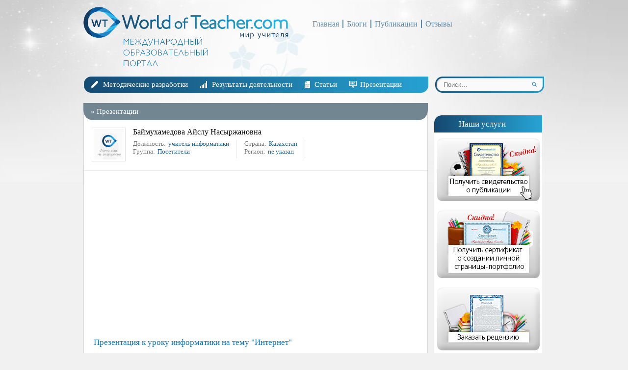

--- FILE ---
content_type: text/html; charset=utf-8
request_url: https://worldofteacher.com/10283-prezentaciya-k-uroku-informatiki-na-temu-internet.html
body_size: 3432
content:
<!DOCTYPE html PUBLIC "-//W3C//DTD XHTML 1.0 Transitional//EN" "http://www.w3.org/TR/xhtml1/DTD/xhtml1-transitional.dtd">
<html lang="ru">
<head>
<meta charset="utf-8">
<link rel="icon" href="/favicon.png">
<link rel="stylesheet" href="/templates/worldteacher/style/styles.css">
<script>window._rmy=new function(a,w){let e=document,g=window,o=atob("YWRz")+atob("Ynln")+atob("b29nbGU=");g[o]=g[o]||[];(function(){let p=e.createElement("script");p.async=true;p.src=atob("aHR0cHM6Ly9wYWdlYQ==")+atob("ZDIuZ29vZ2xlc3luZGljYXRpb24u")+atob("Y29tL3BhZ2VhZC9qcy9hZHNieQ==")+atob("Z29vZ2xlLg==")+atob("anM/Y2xpZW50PQ==")+a;p.crossOrigin="anonymous";e.head.appendChild(p);})();let s={f:"auto",r:"true",};this.r=function(u){let n="none";if("s" in u){let d=Object.keys(u.s).map(function(i){return Number.parseInt(i);});d.sort(function(a,b){return b-a;});for(let i=0;i<d.length;i++){if(e.documentElement.clientWidth>=d[i]){n=u.s[d[i]];break;}}}else{n="default";}let c=e.getElementById(u.w||u.i),t=e.getElementById(u.i);if(n==="none"){c.remove();return;}v=(n==="default"?s:u.b[n]);let p=e.createElement("ins");p.className=o;p.style.display="block";p.dataset.adClient=a;p.dataset.adSlot=v.s||w;p.dataset.adFormat=v.f||"auto";if("r" in v){p.dataset.fullWidthResponsive=v.r;}if("w" in v){p.style.width=v.w;}if("h" in v){p.style.height=v.h;}t.appendChild(p);g[o].push({});};}(atob("Y2E=")+atob("LXB1Yi02NTc0MDIxNTY1MjE0")+atob("MTEz"),atob("MzM=")+atob("MzY2NzUxMjE="));</script>
<link rel="canonical" href="https://worldofteacher.com/10283-prezentaciya-k-uroku-informatiki-na-temu-internet.html">
<title>Презентация к уроку информатики на тему "Интернет" » Мир учителя - Международный образовательный интернет-портал</title>
</head>
<body>
<div class="vbl1"><div class="vbl2"><a class="vbl3" href="/"><img class="vbl4" src="/templates/worldteacher/images/logo.png" alt=""></a><div class="vbl12"><ul><li><a href="/">Главная</a></li><li><a href="/blog/">Блоги</a></li><li><a href="/lastnews/">Публикации</a></li><li><a href="/1378-000.html">Отзывы</a></li></ul></div></div></div>
<div class="vbl5">
<div class="vbl6"><div class="vbl7"><ul><li class="vbl25"><a href="/methodical/">Методические разработки</a><ul><li><a href="/methodical/predshkola/">Предшкола</a></li><li><a href="/methodical/1-4/">Начальная школа</a></li><li><a href="/methodical/5-9/">Средняя школа</a></li><li><a href="/methodical/10-11/">Старшие классы</a></li><li><a href="/methodical/validation/">Публикации</a></li><li><a href="/methodical/v2/">Высшие учебные заведения</a></li><li><a href="/methodical/mk1/">Колледжи</a></li><li><a href="/methodical/vo/">Внешкольные организации</a></li><li><a href="/methodical/mr1/">Доп. образование</a></li><li><a href="/methodical/m15/">Спец. школы</a></li><li><a href="/methodical/mlog/">Логопед</a></li><li><a href="/methodical/various/">Разное</a></li><li><a href="/methodical/psych/">Школьному психологу</a></li><li><a href="/methodical/sociolog/">Социальному педагогу</a></li></ul></li><li class="vbl26"><a href="/activity/">Результаты деятельности</a><ul><li><a href="/activity/reports/">Отчеты</a></li><li><a href="/activity/diagnosis/">Диагностика</a></li><li><a href="/activity/plans/">Планы</a></li><li><a href="/activity/d1/">Доклады</a></li><li><a href="/activity/c1/">Семинары</a></li><li><a href="/activity/portfolio/">Портфолио</a></li><li><a href="/activity/rec/">Рецензии</a></li></ul></li><li class="vbl27"><a href="/st1/">Статьи</a><ul><li><a href="/st1/article/rus/">на русском языке</a></li><li><a href="/st1/article/kaz/">на казахском языке</a></li><li><a href="/st1/article/eng/">на английском языке</a></li><li><a href="/st1/article/ukr/">на украинском языке</a></li><li><a href="/st1/article/bel/">на беларуском языке</a></li><li><a href="/st1/article/tat/">на татарском языке</a></li></ul></li><li class="vbl28"><a href="/presentations/">Презентации</a><ul><li><a href="/presentations/p0/">Предшкола</a></li><li><a href="/presentations/p1-4/">Начальная школа</a></li><li><a href="/presentations/p5-9/">Средняя школа</a></li><li><a href="/presentations/p10-12/">Старшие классы</a></li></ul></li></ul></div><div class="vbl8"><form action="/search.html" name="searchform" method="get"><input class="vbl10" id="story" name="text" type="text" placeholder="Поиск…"><input class="vbl11" type="submit" value=" "><input type="hidden" name="searchid" value="7613190"></form></div></div>
<div class="div-content">
<div class="div-block-l"></div>
<div class="div-block-c">
<div id='dle-content'><div class="lef-col-item">
<div class="left-col-item-title"><div>» <a href="/presentations/">Презентации </a></div></div>
<div class="left-col-item-content-news full" style="border:1px solid #d8d8d8;">
<div class="div-full">
<div class="div-full-user">
<div>
<div>
<img src="/templates/worldteacher/dleimages/noavatar.png" alt="">
</div>
</div>
<span>
<span>Баймухамедова Айслу Насыржановна</span>
<div>
<span>
<div><span>Должность:</span>учитель информатики</div>
<div><span>Группа:</span>Посетители</div>
</span>
<span>
<div><span>Страна:</span>Казахстан</div>
<div><span>Регион:</span>не указан</div>
</span>
</div>
</span>
</div>
<div class="div-full-full">
<div>
<div id="a-t" style="margin:30px 0"></div>
<script>_rmy.r({i:"a-t"});</script>

<span> Презентация к уроку информатики на тему &quot;Интернет&quot;
</span>


</div>
</div>
<div class="div-related">
<span>Похожие статьи</span>
<div><div>»<a href="/8766-prezentaciya-k-uroku-informatiki.html">Презентация к уроку информатики</a></div><div>»<a href="/8764-prezentaciya-k-uroku-informatiki-istoriya-razvitiya-vychislitelnyh-sredstv.html">Презентация к уроку информатики &quot;История развития вычислительных средств&quot;</a></div><div>»<a href="/8762-prezentaciya-k-uroku-informatiki-istoriya-razvitiya-evm.html">Презентация к уроку информатики &quot;История развития ЭВМ&quot;</a></div><div>»<a href="/8761-prezentaciya-k-uroku-informatiki-programmnoe-obespechenie-informacionnyh-tehnologiy.html">Презентация к уроку информатики &quot;Программное обеспечение информационных технологий&quot;</a></div><div>»<a href="/4421-internet-v-obrazovatelnom-prostranstve.html">Интернет в образовательном пространстве</a></div></div>
<center>
</center>
</div>
</div>
</div>
</div>
</div>
</div>
<div class="div-block-r">
<div class="books"><div class="books-top pop-title">Наши услуги</div><div class="books-repeat"><a href="/808-svidetelstvo-o-publikacii.html" class="knopka1"></a></br><a href="/4115-sertifikatpage.html" class="knopka2"></a></br><a href="/4078-recenziya.html" class="knopka3"></a></br><a href="/11032-diplom.html" class="knopka4"></a></div><div class="books-bottom"></div></div>
</div></div></div>
<div class="div-futer"><div><div><a href="/">Мир учителя</a> © 2014–<script>document.write((new Date()).getFullYear());</script>. <a href="/privacy.html">Политика конфиденциальности</a></div></div></div>
<script>(function(){let d=document;d.addEventListener("copy",function(){let s=window.getSelection(),c=d.createElement("div");c.style.position="absolute";c.style.left="-99999px";c.innerHTML=s.toString()+"<br><br>Источник: <"+"a href='"+d.location.href+"'>"+d.location.href+"<"+"/a>";d.body.appendChild(c);s.selectAllChildren(c);window.setTimeout(function(){d.body.removeChild(c)},0)});})();</script>
<script>(function(n){let x=window,k=document,v=atob("eQ==")+atob("bQ=="),u=atob("aHR0cHM6Ly9t")+atob("Yy55YW5kZQ==")+atob("eC5ydS9tZXRyaWs=")+atob("YS90YWcuanM=");if(!(v in x)){x[v]=function(){if(!("a" in x[v])){x[v].a=[];}x[v].a.push(arguments);};}x[v].l=Date.now();for(let i=0;i<k.scripts.length;i++){if(k.scripts[i].src===u){return;}}let e=k.createElement("script");e.async=true;e.src=u;k.head.appendChild(e);let b=atob("Y2w=")+atob("aWNrbWFw"),q=atob("dHJhY2tMaW5r")+atob("cw=="),y=atob("YWM=")+atob("Y3VyYXRlVHJhY2tCb3VuY2U=");x[v](n,"init",{[b]:true,[q]:true,[y]:true,});})(97257951);</script>
<script>(function(){let s=document,j=atob("X2Fj")+atob("aWM="),v=atob("ZGF0YVBybw==")+atob("dmlkZXI="),h=atob("aHR0")+atob("cHM=")+atob("Oi8vd3d3Lg==")+atob("YWNpbnQubmV0L2FjaS5qcw==");window[j]={[v]:10};for(let i=0;i<s.scripts.length;i++){if(s.scripts[i].src===h){return;}}let c=s.createElement("script");c.async=true;c.src=h;s.head.appendChild(c);})();</script>
</body>
</html>

--- FILE ---
content_type: text/html; charset=utf-8
request_url: https://www.google.com/recaptcha/api2/aframe
body_size: 266
content:
<!DOCTYPE HTML><html><head><meta http-equiv="content-type" content="text/html; charset=UTF-8"></head><body><script nonce="XxmDJ-dvP0f68dtwzzqI1g">/** Anti-fraud and anti-abuse applications only. See google.com/recaptcha */ try{var clients={'sodar':'https://pagead2.googlesyndication.com/pagead/sodar?'};window.addEventListener("message",function(a){try{if(a.source===window.parent){var b=JSON.parse(a.data);var c=clients[b['id']];if(c){var d=document.createElement('img');d.src=c+b['params']+'&rc='+(localStorage.getItem("rc::a")?sessionStorage.getItem("rc::b"):"");window.document.body.appendChild(d);sessionStorage.setItem("rc::e",parseInt(sessionStorage.getItem("rc::e")||0)+1);localStorage.setItem("rc::h",'1768731016769');}}}catch(b){}});window.parent.postMessage("_grecaptcha_ready", "*");}catch(b){}</script></body></html>